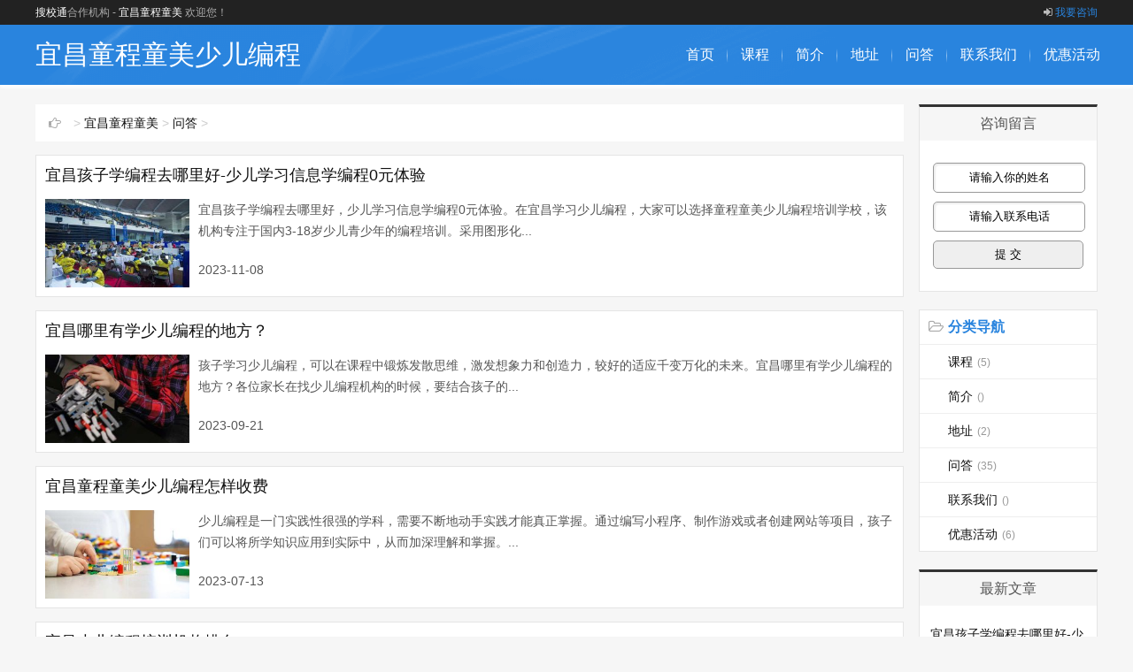

--- FILE ---
content_type: text/html
request_url: http://www.soxtong.com/yichangtctm/wenda/index.html
body_size: 5494
content:
<!DOCTYPE html>
<html>
<head>
<meta http-equiv="Content-Type" content="text/html; charset=UTF-8" />
<meta http-equiv="Cache-Control" content="no-transform" />
<meta http-equiv="Cache-Control" content="no-siteapp" />
<meta name="applicable-device" content="pc,mobile">
<meta name="MobileOptimized" content="width"/>
<meta name="HandheldFriendly" content="true"/>
<meta name="viewport" content="width=device-width,initial-scale=1,maximum-scale=1">
<title>宜昌童程童美少儿编程常见问答</title>
<meta name="keywords" content="宜昌,童程童美,少儿编程,常见问答" />
<meta name="description" content="宜昌童程童美少儿编程常见问答" />
<link href="/skin/css/main.css" rel="stylesheet" type="text/css" />
<link href="/skin/css/font-awesome.min.css" rel="stylesheet" type="text/css" />
<script src="/skin/js/common_tpl.js" type="text/javascript"></script>
<script src="/skin/js/jquery-1.7.1.js" type="text/javascript"></script>
<script src="/skin/js/jquery.lazyload.min.js" type="text/javascript"></script>
<script src="/skin/js/main.js" type="text/javascript"></script>
</head>
<body>
<div id="topnav">
  <div class="wrap">
    <div class="tnlt"><a href="/" target="_blank">搜校通</a>合作机构 - 
<a href='/yichangtctm/index.html '>宜昌童程童美</a>
      欢迎您！</div>
    <div class="tnrt"> <a rel="nofollow" href="/zixunliuyan" target="_blank"><i class="fa fa-sign-in"></i>我要咨询</a> </div>
  </div>
</div>
<div id="mainav">
  <div class="navbox">
    <div class="wrap">
      <div class="mlogo"> <a href="/yichangtctm/index.html" title="博学-搜校通" class="lvxv--logowz" data-letters="博学-搜校通">
宜昌童程童美少儿编程 </a>     
</div>
      <div class="topmenu">
        <ul class="bar">
<li class="item common"> <a href="/yichangtctm/index.html" >首页</a> <i class="dot"></i> 

<li class="item common"> <a href="/yichangtctm/kecheng/index.html" >课程</a> <i class="dot"></i> 

<li class="item common"> <a href="/yichangtctm/jianjie/index.html" >简介</a> <i class="dot"></i> 

<li class="item common"> <a href="/yichangtctm/dizhi/index.html" >地址</a> <i class="dot"></i> 

<li class="item common"> <a href="/yichangtctm/wenda/index.html" >问答</a> <i class="dot"></i> 

<li class="item common"> <a href="/yichangtctm/lianxi/index.html" >联系我们</a> <i class="dot"></i> 

<li class="item common"> <a href="/yichangtctm/youhui/index.html" >优惠活动</a> <i class="dot"></i> 

        </ul>
      </div>
    </div>
  </div>
  <i class="fa fa-navicon"></i> </div>

<div class="wrap">
  <div id="content">
    <div id="contentleft">
      <div class="itbox pagenow"> <i class="fa fa-hand-o-right"></i> > <a href='/yichangtctm/index.html'>宜昌童程童美</a> > <a href='/yichangtctm/wenda/index.html'>问答</a> > 
        <div class="csort">
          <p> </p>
        </div>
      </div>
      <script src="/skin/js/xMarquee.js" type="text/javascript"></script>
      <ul class="loglist">
        <li class="con">
          <div class="des"> <a href="/yichangtctm/wenda/49637.html" class="h2" target="_blank">宜昌孩子学编程去哪里好-少儿学习信息学编程0元体验</a> <a href="/yichangtctm/wenda/49637.html" target="_blank" class="pic"> <img src="/images/no.gif" data-original="/uploads/allimg/231108/1-23110Q1200S59-lp.jpg" title="宜昌孩子学编程去哪里好-少儿学习信息学编程0元体验" /> </a>
            <p class="text">宜昌孩子学编程去哪里好，少儿学习信息学编程0元体验。在宜昌学习少儿编程，大家可以选择童程童美少儿编程培训学校，该机构专注于国内3-18岁少儿青少年的编程培训。采用图形化...</p>
            <p>2023-11-08</p>
          </div>
        </li><li class="con">
          <div class="des"> <a href="/yichangtctm/wenda/48791.html" class="h2" target="_blank">宜昌哪里有学少儿编程的地方？</a> <a href="/yichangtctm/wenda/48791.html" target="_blank" class="pic"> <img src="/images/no.gif" data-original="/uploads/allimg/230921/1-23092115013G43-lp.jpg" title="宜昌哪里有学少儿编程的地方？" /> </a>
            <p class="text">孩子学习少儿编程，可以在课程中锻炼发散思维，激发想象力和创造力，较好的适应千变万化的未来。宜昌哪里有学少儿编程的地方？各位家长在找少儿编程机构的时候，要结合孩子的...</p>
            <p>2023-09-21</p>
          </div>
        </li><li class="con">
          <div class="des"> <a href="/yichangtctm/wenda/46970.html" class="h2" target="_blank">宜昌童程童美少儿编程怎样收费</a> <a href="/yichangtctm/wenda/46970.html" target="_blank" class="pic"> <img src="/images/no.gif" data-original="/uploads/allimg/230713/1-230G31A420440-lp.jpg" title="宜昌童程童美少儿编程怎样收费" /> </a>
            <p class="text">少儿编程是一门实践性很强的学科，需要不断地动手实践才能真正掌握。通过编写小程序、制作游戏或者创建网站等项目，孩子们可以将所学知识应用到实际中，从而加深理解和掌握。...</p>
            <p>2023-07-13</p>
          </div>
        </li><li class="con">
          <div class="des"> <a href="/yichangtctm/wenda/45004.html" class="h2" target="_blank">宜昌少儿编程培训机构排名</a> <a href="/yichangtctm/wenda/45004.html" target="_blank" class="pic"> <img src="/images/no.gif" data-original="/uploads/allimg/230506/1-230506152Q1Q0-lp.jpg" title="宜昌少儿编程培训机构排名" /> </a>
            <p class="text">少儿编程相对来说是有必要学习的、少儿编程编程可以赋予孩子一定的思维能力。近些年少儿编程培训越来越热门，宜昌线上、线下的少儿编程培训机构也如雨后春笋般多了起来，建议...</p>
            <p>2023-05-06</p>
          </div>
        </li><li class="con">
          <div class="des"> <a href="/yichangtctm/wenda/43288.html" class="h2" target="_blank">宜昌小孩学编程去哪里学好？</a> <a href="/yichangtctm/wenda/43288.html" target="_blank" class="pic"> <img src="/images/no.gif" data-original="/uploads/allimg/230315/1-230315144112517-lp.jpg" title="宜昌小孩学编程去哪里学好？" /> </a>
            <p class="text">宜昌小孩学编程去哪里学好？人工智能时代的到来，学习少儿编程不是为了让孩子以后当程序员，而是为了让孩子学会编程思维，锻炼孩子的逻辑思维能力以及想象力创造力等，宜昌的...</p>
            <p>2023-03-15</p>
          </div>
        </li><li class="con">
          <div class="des"> <a href="/yichangtctm/wenda/43287.html" class="h2" target="_blank">宜昌西陵区小孩学编程去哪里学好？</a> <a href="/yichangtctm/wenda/43287.html" target="_blank" class="pic"> <img src="/images/no.gif" data-original="/uploads/allimg/230315/1-2303151439262G-lp.jpg" title="宜昌西陵区小孩学编程去哪里学好？" /> </a>
            <p class="text">少儿编程包括多个阶段。比较简单的一种是scratch启蒙语言，它适用于儿童，主要通过游戏实现编程动作。信息奥林匹克等高级课程适合初高中学生学习，以c++语言学习为主要语言，有一...</p>
            <p>2023-03-15</p>
          </div>
        </li><li class="con">
          <div class="des"> <a href="/yichangtctm/wenda/40321.html" class="h2" target="_blank">宜昌机器人编程等级考试培训</a> <a href="/yichangtctm/wenda/40321.html" target="_blank" class="pic"> <img src="/images/no.gif" data-original="/uploads/allimg/221115/1-221115162912C8-lp.jpg" title="宜昌机器人编程等级考试培训" /> </a>
            <p class="text">孩子学习机器人编程对于孩子来说学习的好处其实也是很多的。但是家长们需要注意的是一定要给孩子选择正规靠谱大机构，这样孩子的学习各方面才能有一个好的效果。宜昌机器人编...</p>
            <p>2022-11-15</p>
          </div>
        </li><li class="con">
          <div class="des"> <a href="/yichangtctm/wenda/40320.html" class="h2" target="_blank">宜昌西陵区机器人编程等级考试培训</a> <a href="/yichangtctm/wenda/40320.html" target="_blank" class="pic"> <img src="/images/no.gif" data-original="/uploads/allimg/221115/1-221115162P6396-lp.jpg" title="宜昌西陵区机器人编程等级考试培训" /> </a>
            <p class="text">全国青少年机器人技术等级考试刚刚开始，门槛相对较低，通过率较高。所以越早报名，越早参加，可以越早获得相应证书。宜昌西陵区机器人编程等级考试培训哪个好？想要到校参加...</p>
            <p>2022-11-15</p>
          </div>
        </li><li class="con">
          <div class="des"> <a href="/yichangtctm/wenda/39981.html" class="h2" target="_blank">宜昌西陵区线上儿童编程培训机构哪个好</a> <a href="/yichangtctm/wenda/39981.html" target="_blank" class="pic"> <img src="/images/no.gif" data-original="/uploads/allimg/221103/1-221103164KK09-lp.jpg" title="宜昌西陵区线上儿童编程培训机构哪个好" /> </a>
            <p class="text">一直以来，社会上总是对少儿编程有着定性思维，以为学完少儿编程以后就固定了孩子的就业方向，也就是程序员学习。其实，其实学习少儿编程培养面向未来的重要思维和能力。这个...</p>
            <p>2022-11-03</p>
          </div>
        </li><li class="con">
          <div class="des"> <a href="/yichangtctm/wenda/39980.html" class="h2" target="_blank">宜昌线上儿童编程培训机构哪个好</a> <a href="/yichangtctm/wenda/39980.html" target="_blank" class="pic"> <img src="/images/no.gif" data-original="/uploads/allimg/221103/1-221103163519455-lp.jpg" title="宜昌线上儿童编程培训机构哪个好" /> </a>
            <p class="text">面对众多的线上儿童编程培训机构，想要给孩子找到一家好的平台，不是一件很容易的事情，可以参考以下几点：师资方面。不管是成人还是孩子，儿童编程培训平台的师资水平很重要...</p>
            <p>2022-11-03</p>
          </div>
        </li><li class="con">
          <div class="des"> <a href="/yichangtctm/wenda/36397.html" class="h2" target="_blank">宜昌少儿编程哪个好</a> <a href="/yichangtctm/wenda/36397.html" target="_blank" class="pic"> <img src="/images/no.gif" data-original="/uploads/allimg/220711/1-220G10920264a-lp.jpg" title="宜昌少儿编程哪个好" /> </a>
            <p class="text">宜昌少儿编程哪个好？学习少儿编程可以锻炼孩子的思维能力、创新能力、观察能力、主动思考能力等，这些能力会让孩子们受益终生。想让孩子学习少儿编程，机构的师资很关键，因...</p>
            <p>2022-07-11</p>
          </div>
        </li><li class="con">
          <div class="des"> <a href="/yichangtctm/wenda/36396.html" class="h2" target="_blank">宜昌西陵区少儿编程哪个好</a> <a href="/yichangtctm/wenda/36396.html" target="_blank" class="pic"> <img src="/images/no.gif" data-original="/uploads/allimg/220711/1-220G1091T5E1-lp.jpg" title="宜昌西陵区少儿编程哪个好" /> </a>
            <p class="text">现在的孩子生长在科技时代，被手机、电脑、社交媒体包围，如果孩子们掌握一些少儿编程知识，看待科技的眼光就会不一样，也不容易沉迷电子产品。目前市场上编程类培训机构鱼龙...</p>
            <p>2022-07-11</p>
          </div>
        </li><li class="con">
          <div class="des"> <a href="/yichangtctm/wenda/34138.html" class="h2" target="_blank">宜昌少儿机器人编程培训机构排名</a> <a href="/yichangtctm/wenda/34138.html" target="_blank" class="pic"> <img src="/images/no.gif" data-original="/uploads/allimg/220429/1-220429145159329-lp.jpg" title="宜昌少儿机器人编程培训机构排名" /> </a>
            <p class="text">机器人编程是一种科技启蒙教育，通过同手实践来了解机器人的概念、原理、发展和应用，理解机器人工作方式和运行方式，这对于未来的智能时代来说是很重要的知识，让孩子提前接...</p>
            <p>2022-04-29</p>
          </div>
        </li><li class="con">
          <div class="des"> <a href="/yichangtctm/wenda/34137.html" class="h2" target="_blank">宜昌机器人少儿编程培训班多少钱</a> <a href="/yichangtctm/wenda/34137.html" target="_blank" class="pic"> <img src="/images/no.gif" data-original="/uploads/allimg/220429/1-220429145054530-lp.jpg" title="宜昌机器人少儿编程培训班多少钱" /> </a>
            <p class="text">学习机器人少儿编程，不仅需要掌握新的科学知识，还学会一种科学的学习方法和思维方式，这对孩子的成长有很大帮助。想让孩子参加机器人少儿编程培训，找家靠谱的机构是关键。...</p>
            <p>2022-04-29</p>
          </div>
        </li><li class="con">
          <div class="des"> <a href="/yichangtctm/wenda/29617.html" class="h2" target="_blank">宜昌西陵区哪里可以学少儿编程</a> <a href="/yichangtctm/wenda/29617.html" target="_blank" class="pic"> <img src="/images/no.gif" data-original="/uploads/allimg/220118/1-22011Q13242393-lp.jpg" title="宜昌西陵区哪里可以学少儿编程" /> </a>
            <p class="text">随着信息技术的不断发展，编程已经成为一种基本技能，并得到了广泛的推广。特别是在当今的大数据时代，少儿编程受到了越来越多家长的关注。宜昌西陵区学习少儿编程，可以到宜...</p>
            <p>2022-01-18</p>
          </div>
        </li><li class="con">
          <div class="des"> <a href="/yichangtctm/wenda/29616.html" class="h2" target="_blank">宜昌哪里可以学少儿编程</a> <a href="/yichangtctm/wenda/29616.html" target="_blank" class="pic"> <img src="/images/no.gif" data-original="/uploads/allimg/220118/1-22011Q1311cU-lp.jpg" title="宜昌哪里可以学少儿编程" /> </a>
            <p class="text">少儿编程对孩子逻辑思维、解决分析问题的能力、专注力、创新能力等方面的帮助是比较大的，选择少儿编程培训班，建议家长带孩子实地考察一下，选择一个教学实力强、学习氛围好...</p>
            <p>2022-01-18</p>
          </div>
        </li>
      </ul>
      <div class="pagess">
        <ul>
         <li>首页</li>
<li class="thisclass">1</li>
<li><a href='list_822_2.html'>2</a></li>
<li><a href='list_822_3.html'>3</a></li>
<li><a href='list_822_2.html'>下一页</a></li>
<li><a href='list_822_3.html'>末页</a></li>

        </ul>
        </div>


    </div>
    <!-- end #contentleft--> 
    <ul id="sidebar">
  <li class="rlist1">
    <h3><span>咨询留言</span></h3>
    <div id="logsearch">


<form action="/plus/diy.php" enctype="multipart/form-data" method="post">
<input name="action" type="hidden" value="post" /> <input name="diyid" type="hidden" value="1" /> <input name="do" type="hidden" value="2" /> <input name="dede_fields" type="hidden" value="xm,text;dh,text;nr,multitext;ym,text" /><input name="dede_fieldshash" type="hidden" value="39fc660de5cf76bfd6424be1fee216dd" />
<input class="search" id="xm" name="xm"  type="text" value="请输入你的姓名" onclick="document.getElementById('xm').value = ''" /> 
<br />

<input class="search" id="dh" name="dh"  type="text" value="请输入联系电话" onclick="document.getElementById('dh').value = ''"/>    
<br />
<input class="search" id="ym" name="ym"  type="hidden" value="宜昌童程童美  /  问答" />
<input class="coolbg" name="submit" type="submit" value="提 交" />
</form>
      
    </div>
  </li>
  <li id="blogsort">
    <h3 class="mcolor"><i class="fa fa-folder-open-o"></i><span>分类导航</span></h3>
    <ul>
      
      <li> <a href="/yichangtctm/kecheng/index.html">课程<i>(5)</i></a> </li>
      
      <li> <a href="/yichangtctm/jianjie/index.html">简介<i>()</i></a> </li>
      
      <li> <a href="/yichangtctm/dizhi/index.html">地址<i>(2)</i></a> </li>
      
      <li> <a href="/yichangtctm/wenda/index.html">问答<i>(35)</i></a> </li>
      
      <li> <a href="/yichangtctm/lianxi/index.html">联系我们<i>()</i></a> </li>
      
      <li> <a href="/yichangtctm/youhui/index.html">优惠活动<i>(6)</i></a> </li>
      
    </ul>
  </li>
  <li class="rlist1">
    <h3><span>最新文章</span></h3>
    <ul id="newlog">
      <li><a href="/yichangtctm/wenda/49637.html">宜昌孩子学编程去哪里好-少儿学习信息学编程</a></li>
<li><a href="/yichangtctm/wenda/48791.html">宜昌哪里有学少儿编程的地方？</a></li>
<li><a href="/yichangtctm/wenda/46970.html">宜昌童程童美少儿编程怎样收费</a></li>
<li><a href="/yichangtctm/wenda/45004.html">宜昌少儿编程培训机构排名</a></li>
<li><a href="/yichangtctm/wenda/43288.html">宜昌小孩学编程去哪里学好？</a></li>

    </ul>
	
  </li>
  <li class="rlist1">
    <h3><span>热门文章</span></h3>
    <ul id="hotlog">
      <li><i class='mcolor' >1</i><a href="/yichangtctm/wenda/9729.html">宜昌少儿编程教育</a></li>
<li><i class='mcolor' >2</i><a href="/yichangtctm/wenda/2309.html">宜昌少儿机器人编程培训机构</a></li>
<li><i class='mcolor' >3</i><a href="/yichangtctm/wenda/2311.html">宜昌西陵区少儿机器人编程培训机构</a></li>
<li><i  >4</i><a href="/yichangtctm/wenda/25174.html">宜昌西陵区童程童美一年的学费多少钱_收费价目</a></li>
<li><i  >5</i><a href="/yichangtctm/wenda/19986.html">宜昌少儿编程培训班哪家好_地址在哪</a></li>

    </ul>
  </li>
  <li class="rlist1">
    <h3><span>随机文章</span></h3>
    <ul id="randlog">
          <div id='tagac71973ed7fd158c6f0fabfca968b5b1'>
<li><a href="/yichangtctm/wenda/13324.html">宜昌儿童学编程哪里好_学费多少钱，学什么软件</a></li>
<li><a href="/yichangtctm/wenda/48791.html">宜昌哪里有学少儿编程的地方？</a></li>
<li><a href="/yichangtctm/wenda/14210.html">宜昌儿童学编程_学什么，用处和好处   </a></li>
<li><a href="/yichangtctm/wenda/19458.html"> 宜昌西陵区机器人编程课-一节课多少钱-学什么</a></li>
<li><a href="/yichangtctm/wenda/19986.html">宜昌少儿编程培训班哪家好_地址在哪</a></li>
    </div>

    </ul>
  </li>
</ul>
<!--end #siderbar--> 
  </div>
  <!--end #content--> 
</div>
<!--end wrap-->


<div id="footerbar">
<div class="friendlink">
<div class="friendlinktitle">校区分布</div> 
<br>
<a href="/yichangtctm/dizhi/2330.html" title="宜昌童程童美好小子CBD校区"  target="_blank" style="font-size:14px; margin:10px 5px 15px 20px;">宜昌童程童美好小子CBD校区</a>
<a href="/yichangtctm/dizhi/2329.html" title="宜昌童程童美好小子步行街校区"  target="_blank" style="font-size:14px; margin:10px 5px 15px 20px;">宜昌童程童美好小子步行街校区</a>

<br>
</div>

<div class="wrap">
<br>
  <p>宜昌童程童美 </p>
  <p><script>
var _hmt = _hmt || [];
(function() {
  var hm = document.createElement("script");
  hm.src = "https://hm.baidu.com/hm.js?7b7b1e58356fb6fa1085a0371c5a6e0a";
  var s = document.getElementsByTagName("script")[0]; 
  s.parentNode.insertBefore(hm, s);
})();
</script></p>
  <span class="zz">咨询电话：15831886828</span>
  </div>
</div>
<!--end #footerbar-->
<div id="backtop"><span class="fa fa-space-shuttle fa-rotate-270"></span></div>
<script language="javascript" src="//scripts.easyliao.com/js/easyliao.js"></script>
<script language="javascript" src="/yl.js"></script>
<script language="javascript">                                
if(browserRedirect()){
    document.writeln('<script type="text/javascript" charset="UTF-8" src="//scripts.easyliao.com/32688/61449.js"></sc'+'ript>');
    }else{
    document.writeln('<script type="text/javascript" charset="UTF-8" src="//scripts.easyliao.com/32688/61218.js"></sc'+'ript>');
}
</script>      
</body>
</html>

--- FILE ---
content_type: text/css
request_url: http://www.soxtong.com/skin/css/main.css
body_size: 6434
content:

@charset "utf-8";
* {
	padding: 0;
	margin: 0
}
ul {
	list-style: none
}
img {
	border: 0;
	transition: all .3s linear;
}
input
{   width: 100%;
    height: 32px;
    border: 1px solid #999;
    box-shadow: inset 2px 2px 2px #eee;
    border-radius: 5px;
    outline: none; 
}
select {
	font-size: 12px;
	vertical-align: middle
}
em, i {
	font-style: normal
}
a {
	color: #111;
	text-decoration: none;
	transition: all .3s linear;
	-webkit-transition: all .3s linear;
}
a:hover {
	color: #2984DE
}
body {
	color: #555;
	font-family: "microsoft yahei","\5FAE\8F6F\96C5\9ED1", "\82F9\679C\4E3D\4E2D\9ED1", Arial, Helvetica, sans-serif;
	font-size: 14px;
	background-color: #f6f6f6;
	background-position: center 98px;
	background-repeat: repeat
}

a:hover, .mcolor, .ui-banner .ui-banner-slogans li.ui-banner-slogans-current h3, .loglist li.con .des h2 i.fa, .wapost h2 i.fa, .calendar td.day a, .logcon a, #tw li p:hover {
	color: #2984DE;
}
.itbox h3, .loglist li.con:hover .more, #pagenavi a:hover {
	background: #2984DE;
}
.logbox h2{
font-size: 24px;
    font-weight: 400;
    float: left;
    line-height: 30px;
	margin-top:20px;
	margin-bottom:20px;
    text-align: left;
    border-left: 4px solid #ed1c24;
    padding-left: 20px;
    width: 100%;
}


.loglist li.con:hover, #blogsort ul li a:hover, #pagenavi a:hover, #tw li:hover i {
	border-color: #2984DE;
}
#topnav {
	background-color: #222222;
}
#topnav .tnrt a, .comment .comment-content a.fa {
	color: #2984DE;
}
#mainav .navbox, .ui-banner .ui-banner-arrow:hover {
	background-color: #2984DE;
}

.wrap {
	width: 1200px;
	margin: 0 auto;
}
i.fa {
	color: #aaa;
}

.mcolor {
	color: #2984DE
}
/* Head */
#topnav {
	height: 28px;
	line-height: 28px;
	font-size: 12px;
	background: #222;
	clear: both
}
#topnav .tnlt {
	float: left;
	max-width: 50%;
	color: #aaa;
	text-overflow: ellipsis;
	white-space: nowrap;
	overflow: hidden
}
#topnav .tnlt a{
	color: #FFFFFF;
}


#topnav .tnrt {
	float: right
}
#topnav .tnrt a {
	color: #2984DE;
	margin-left: 15px
}
#topnav .tnrt a i.fa {
	color: #bbb;
	margin-right: 3px
}
#mainav {
	width: 100%;
	height: 68px;
	color: #fff;
}
#mainav a {
	color: #fff
}
#mainav .navbox {
	width: 100%;
	height: 68px;
	line-height: 68px;
	background: #2984DE;
	z-index: 9990;
	box-shadow: 0 3px 3px #fff
}
#mainav .navbox .wrap {
	position: relative;
	height: 100%;
	background: url(../images/nav.png) no-repeat;
}
#mainav .mlogo {
	float: left;
	width: 500px;
	height: 100%;
	text-overflow: ellipsis;
	white-space: nowrap;
	overflow: hidden
}
#mainav .mlogo a {
	font-size: 30px;
}
#mainav .mlogo img {
	max-height: 100%
}
#mainav .topmenu {
	position: absolute;
	top: 0;
	right: 0
}
#mainav .bar {
	margin-right: -18px
}
#mainav .bar li {
	position: relative;
	float: left;
	z-index: 9991;
}
#mainav .bar>li:last-child .dot {
	display: none
}
#mainav .bar li i.dot {
	position: absolute;
	top: 50%;
	right: 0;
	display: block;
	width: 1px;
	height: 16px;
	margin: -7px 0 0;
	background-image: linear-gradient(to bottom, rgba(0, 0, 0, 0), rgba(255, 255, 255, 0.5) 50%, rgba(0, 0, 0, 0) 100%);
}
#mainav .bar li a {
	display: block;
	font-size: 16px;
	text-align: center;
	padding: 0 15px;
}
#mainav .bar li a:hover {
	color: #FCEE8B
}
#mainav .bar li a i.fa {
	color: #fff;
	font-size: 12px;
	margin-left: 4px;
	transition: all .1s linear;
	-webkit-transition: all .1s linear;
}
#mainav .bar li:hover i.fa {
	-webkit-transform: rotate(180deg);
	-moz-transform: rotate(180deg);
	-o-transform: rotate(180deg);
	transform: rotate(180deg);
}
#mainav li.current a {
	font-weight: bold
}
#mainav li.current li a {
	font-weight: normal
}
#mainav li .sub-nav {
	display: none;
	position: absolute;
	top: 68px;
	left: -1px;
	width: 100%;
	border-top: 0;
	padding: 0 0 5px;
	z-index: 9992;
	border-radius: 0 0 8px 8px;
	background: #777;
}
#mainav .sub-nav li {
	width: 100%;
	height: 32px;
	line-height: 32px;
	border-top: 1px #999 solid;
	border-right: 0
}
#mainav .sub-nav li a {
	width: 100%;
	font-size: 14px;
	padding: 0
}
#mainav .sub-nav a:hover {
	background: #444;
}
#mainav .headfix {
	position: fixed;
	top: 0;
	left: 0;
	line-height: 42px;
}
#mainav .headfix .mlogo a {
	font-size: 24px
}
#mainav .headfix .mlogo img {
	height: 42px
}
#mainav .headfix .bar li a {
	font-size: 14px
}
#mainav .headfix .sub-nav {
	top: 42px
}
#mainav .fa-navicon {
	display: none;
	position: fixed;
	top: 8px;
	right: 15px;
	color: #fff;
	font-size: 2em;
	cursor: pointer;
	z-index: 9999
}
/* Left */
#content {
	padding: 22px 0;
	clear: both
}
#contentleft {
	float: left;
	width: 981px;
}
.imoney {
	width: 100%;
	margin: 0 0 15px;
	text-align: center;
	overflow: hidden
}
.imoney img {
	width: 100%
}
.ui-banner {
	display: block;
	position: relative;
	width: 100%;
	margin: 0 0 20px;
	background: #fff
}
.ui-banner.ui-banner-invalid {
	display: none;
}
.ui-banner, .ui-banner .ui-banner-slides, .ui-banner .ui-banner-slogans, .ui-banner .ui-banner-arrow {
	height: 320px;
}
.ui-banner .ui-banner-slides, .ui-banner .ui-banner-slogans, .ui-banner .ui-banner-arrow {
	position: absolute;
	top: 0;
}
.ui-banner ul {
	overflow: hidden;
}
.ui-banner .ui-banner-slides {
	width: 660px;
	height: 320px;
	left: 0
}
.ui-banner .ui-banner-slides li {
	display: none;
	position: absolute;
	width: 100%;
	height: 100%;
}
.ui-banner .ui-banner-slides li img {
	width: 100%;
	height: 100%;
}
.ui-banner .ui-banner-slides li.ui-banner-slides-current, .ui-banner .ui-banner-slides li.ui-banner-slides-prev, .ui-banner .ui-banner-slides li.ui-banner-slides-next {
	display: block;
}
.ui-banner .ui-banner-slides li.ui-banner-slides-current {
	left: 0;
}
.ui-banner .ui-banner-slides li.ui-banner-slides-prev {
	left: -660px;
}
.ui-banner .ui-banner-slides li.ui-banner-slides-next {
	left: 660px;
}
.ui-banner .ui-banner-slogans {
	width: 280px;
	height: 320px;
	overflow: hidden;
	padding: 0 20px;
	right: 0;
	background: #fff;
}
.ui-banner .ui-banner-slogans li {
	padding: 17px 0;
	border-bottom: 1px #ddd dotted;
	cursor: pointer;
}
.ui-banner .ui-banner-slogans li h3 {
	font-size: 18px;
	text-overflow: ellipsis;
	white-space: nowrap;
	overflow: hidden
}
.ui-banner .ui-banner-slogans li .des {
	font-size: 12px;
	height: 44px;
	line-height: 22px;
	padding: 5px 0 0;
	overflow: hidden
}
.ui-banner .ui-banner-slogans li.ui-banner-slogans-current h3 {
	color: #2984DE;
}
.ui-banner .ui-banner-slogans li.ui-banner-slogans-prev {
	border-bottom: none;
}
.ui-banner .ui-banner-arrow {
	display: block;
	width: 18px;
	height: 30px;
	line-height: 30px;
	text-align: center;
	right: 0;
	outline: none;
	color: #fff;
	background: #eee;
	transition: all .3s linear;
}
.ui-banner .ui-banner-arrow:hover {
	background: #2984DE
}
.ui-banner .ui-banner-arrow.ui-banner-arrow-prev {
	top: 0
}
.ui-banner .ui-banner-arrow.ui-banner-arrow-next {
	top: auto;
	bottom: 0
}
.itbox {
	position: relative;
	height: 42px;
	line-height: 42px;
	margin: 0 0 15px;
	background: #FFF;
}
.itbox h3 {
	position: absolute;
	top: 0;
	left: 0;
	width: 110px;
	text-align: center;
	color: #fff;
	font-size: 15px;
	background: #2984DE;
	box-shadow: 20px 0 30px #fff
}
.itscroll {
	border: 0 #fff solid;
	border-width: 0 15px 0 110px;
	clear: both;
	overflow: hidden
}
.itscroll .con {
	width: 5000%
}
.itscroll .con ul {
	float: left
}
.itscroll li {
	float: left;
	margin: 0 1em;
}
.itscroll li i.fa {
	margin-right: 5px
}
.itscroll li span {
	margin-left: 4px;
	font-family: "Trebuchet MS", Arial, Helvetica, sans-serif
}
.cmsbox {
	width: 996px;
	overflow: hidden
}
.cmslist {
	float: left;
	width: 290px;
	min-height: 282px;
	margin: 0 16px 16px 0;
	border: 1px #e5e5e5 solid;
	background: #FFF;
	padding: 5px 12px;
}
.cmslist .xyti {
	height: 34px;
	line-height: 34px;
	border-bottom: 1px #e5e5e5 solid;
}
.cmslist .xyti h3 {
	font-size: 15px;
}
.cmslist .xyti h3 i.fa {
	margin-right: 9px
}
.cmslist ul {
	padding: 8px 0
}
.cmslist li {
	height: 28px;
	line-height: 28px;
	font-size: 14px;
	text-overflow: ellipsis;
	white-space: nowrap;
	overflow: hidden
}
.cmslist li i.fa {
	font-size: 10px;
	margin-right: 6px
}
.cmslist li.first {
	height: 80px;
	line-height: 18px;
	white-space: normal;
	padding: 5px 0
}
.cmslist li.first .pic {
	display: block;
	float: left;
	width: 120px;
	height: 80px;
	margin-right: 10px;
	overflow: hidden
}
.cmslist li.first img {
	width: 120px;
	height: 80px;
}
.cmslist li.first img:hover, .loglist li.con .des img:hover {
	-webkit-transform: scale(1.2);
	-moz-transform: scale(1.2);
	-ms-transform: scale(1.2);
	-o-transform: scale(1.2);
}
.cmslist li.first .text {
	display: block;
	width: 160px;
	text-overflow: ellipsis;
	white-space: nowrap;
	overflow: hidden
}
.cmslist li.first div {
	color: #999;
	font-size: 12px;
	padding-top: 4px;
}
.loglist li.con {
	position: relative;
	margin: 0 0 15px;
	border: 1px #e5e5e5 solid;
	background: #FFF;
	padding: 10px 10px;
	clear: both;
	overflow: hidden;
	transition: all .4s linear;
}
.loglist li.con:hover {
	border: 1px #2984DE solid;
}
.loglist li.con .info {
	float: left;
	width: 140px;
	line-height: 30px;
	margin-right: 20px;
	color: #999;
	font-family: "Open Sans", Arial, "Hiragino Sans GB", "Microsoft YaHei";
	border-right: 1px #e5e5e5 dotted;
	overflow: hidden;
	height: 30px;
}
.loglist li.con .info span:not(.sn) a {
	color: #999
}
.loglist li.con .info .sn a {
	display: block;
	margin: 0 0 15px;
	font-size: 16px;
	text-align: center;
	text-overflow: ellipsis;
	white-space: nowrap;
	overflow: hidden;
	border-radius: 15px 0 0 15px;
	background: #f6f6f6
}
.loglist li.con .info .sn a:hover {
	background: #f6f6f6
}
.loglist li.con .info .pi span em {
	display: none
}
.loglist li.con .info i.fa {
	margin: 0 5px 0 12px
}
.loglist li.con .des .h2 {
	font-weight: normal;
	padding: 0 0 15px;
	display: block
}
.loglist li.con .des i.fa {
	margin-right: 6px;
	font-size: 1.2em
}
.loglist li.con .des .h2 {
	font-size: 18px;
	word-break: keep-all;
	text-overflow: ellipsis;
	white-space: nowrap;
	overflow: hidden;
}
.loglist li.con .des .h2:hover {
	padding-left: 10px;
}
.loglist li.con .des .pic {
	display: block;
	float: left;
	width: 17%;
	height: 100px;
	margin-right: 10px;
	overflow: hidden
}
.loglist li.con .des img {
	width: 100%;
	max-height: 100px;
}
.loglist li.con .des .text {
	line-height: 24px;
	height: 72px;
	overflow: hidden;
}
.loglist li.con .des .tags {
	clear: both;
	padding: 10px 0 0;
}
.tags a {
	display: inline-block;
	margin: 0 3px 5px 0;
	font-size: 12px;
	border: 1px #ddd solid;
	border-radius: 12px;
	padding: 3px 8px;
	background-image: linear-gradient(#fff, #F6F6F6);
}
.loglist li.con .more {
	position: absolute;
	bottom: 0;
	right: 0;
	width: 100px;
	height: 32px;
	line-height: 32px;
	color: #fff;
	text-align: center;
	background: #d2d2d2;
}
.loglist li.con .more i {
	color: #fff;
	margin-left: 8px
}
.loglist li.con:hover .more {
	background: #2984DE
}
.loglist li.con .more:hover {
	width: 150px;
}
.wapost {
	width: 290px;
	margin: 0 0 -1px -1px;
	border: 1px #e5e5e5 solid;
	background: #FFF;
	padding: 14px 18px;
	transition: all .4s linear;
}
.wapost:hover {
	box-shadow: 0 0 50px 2px rgba(0,0,0,0.2);
	position: relative;
	z-index: 9;
}
.wapost i.fa {
	margin-right: 4px
}
.wapost .aptop {
	border-bottom: 1px #e5e5e5 solid;
	padding: 15px 0;
	overflow: hidden;
}
.wapost .aptop .sn {
	float: left;
}
.wapost .aptop .sn a {
	font-size: 16px;
	font-weight: bold
}
.wapost .aptop .pi {
	float: right;
	color: #999;
	font-size: 12px
}
.wapost .aptop .pi span em {
	display: none
}
.wapost h2 {
	padding: 15px 0 20px
}
.wapost h2 a {
	font-size: 18px;
}
.wapost .img {
	text-align: center
}
.wapost .img img {
	width: 290px;
	height: 200px;
}
.wapost .text {
	word-break: break-all;
	word-wrap: break-word;
	line-height: 22px;
	padding: 10px 0;
}
.wapost .tags a {
	display: inline-block;
	margin: 0 3px 4px 0;
	color: #aaa;
	font-size: 12px;
	border: 1px #ddd dotted;
	border-radius: 5px;
	padding: 2px 5px;
}
.wapost .count {
	margin-top: 10px;
	border-top: 1px #e5e5e5 solid;
	padding: 15px 0;
	overflow: hidden;
}
.wapost .count span {
	float: left;
	margin-right: 40px;
	font-family: "Open Sans", Arial, "Hiragino Sans GB", "Microsoft YaHei";
}
.wapost .count span.edit {
	float: right;
	margin-right: 0;
	font-size: 12px;
}
.loading {
	text-align: center;
	padding: 30px 0;
	clear: both
}
/* Right */
#sidebar {
	float: right;
	width: 202px;
	overflow: hidden
}
#sidebar>li {
	margin-bottom: 20px;
	border: 1px #e5e5e5 solid;
	background: #FFF;
	overflow: hidden
}
#sidebar .rlist1 {
	border-top: 3px #333 solid;
}
#sidebar .rlist1 h3 {
	height: 38px;
	line-height: 38px;
	text-align: center;
	font-size: 16px;
	font-weight: normal;
	background: #f6f6f6;
}
#sidebar .rlist1 ul {
	padding: 10px 12px
}
#sidebar .rlist1 ul li {
	line-height: 24px;
	border-bottom: 1px #eee solid;
	padding: 10px 0
}
#sidebar .rlist1 ul li:last-child {
	border-bottom: 0
}
.calendartop {
	width: 100%;
	line-height: 30px;
	border-collapse: collapse;
	text-align: center;
}
.calendar {
	width: 100%;
	border-collapse: collapse;
}
.calendar td {
	font-size: 12px;
	text-align: center;
	border: 1px #eee solid;
	padding: 1px 5px;
	line-height: 20px;
}
.calendar td.day {
	background: #eee
}
.calendar td.day a {
	color: #2984DE
}
.calendar .sun {
	color: #333;
	font-weight: bold
}
#newcomment i.fa {
	color: #ccc;
	margin: 0 5px;
	font-size: 10px
}
#newcomment li span {
	color: #999;
	margin-left: 4px;
}
#sidebar .mscroll ul {
	max-height: 304px;
	overflow-y: auto;
}
#blogsort h3 {
	height: 38px;
	line-height: 38px;
	font-size: 16px;
}
#blogsort h3 i.fa {
	margin: 0 5px 0 10px
}
#blogsort ul li {
	position: relative;
	line-height: 38px;
	border-top: 1px #eee solid;
}
#blogsort ul li .sico {
	position: absolute;
	top: 0;
	right: 0;
	width: 20px;
	height: 38px;
	line-height: 38px;
	color: #ccc;
	font-size: 8px;
	text-align: center;
	cursor: pointer
}
#blogsort ul li .sico:hover {
	border-left: 1px #eee solid;
	background: #f6f6f6
}
#blogsort ul li a {
	display: block;
	height: 38px;
	text-indent: 28px;
	border-left: 4px #fff solid;
}
#blogsort ul li a.cu, #blogsort ul li a:hover {
	border-left: 4px #2984DE solid;
	background: #f6f6f6
}
#blogsort ul li a i {
	color: #999;
	margin-left: 5px;
	font-size: 12px
}
#blogsort li ul {
	display: none;
	background: #fafafa
}
#blogsort li ul li a {
	text-indent: 35px;
	border-color: #fafafa
}
#bloggerinfoimg {
	text-align: center;
	padding: 10px 0
}
#bloggerinfo {
	line-height: 20px;
	font-size: 12px;
	padding: 6px 8px 12px 16px;
}
#record i.fa, #sidelinks i.fa {
	margin-right: 6px;
}
#sidebar ul#sidelinks li {
	font-size: 12px;
	padding: 5px 0 !important
}
#logsearch {
	position: relative;
	padding: 25px 15px
}
#logsearch i.fa {
	position: absolute;
	top: 34px;
	left: 26px;
	color: #ccc
}
#logsearch .search {
	width: 100%;
	height: 32px;
	border: 1px solid #999;
	text-align: center;
	box-shadow: inset 2px 2px 2px #eee;
	border-radius: 5px;
	outline: none;
	margin-bottom:10px
}
#sidebar ul#hotlog {
	padding-left: 30px
}
#hotlog li {
	position: relative
}
#hotlog i {
	position: absolute;
	top: 10px;
	left: -22px;
	font-size: 16px;
	font-weight: bold;
	font-family: Georgia, "Times New Roman", Times, serif;
}
#sidebar>li.diyarea {
	text-align: center;
	border: 0;
	background: none
}
.slfix {
	position: fixed;
	top: 55px;
	width: 200px
}
/* PageNav */
#pagenavi {
	text-align: center;
	padding: 25px 0;
	overflow: hidden;
	clear: both
}
#pagenavi a, #pagenavi span {
	display: inline-block;
	font: 14px/20px Arial;
	border-radius: 3px;
	padding: 6px 12px;
	margin: 0 3px;
	height: 20px;
	border: 1px solid #ddd;
	background: #FFF
}
#pagenavi a:hover {
	color: #fff;
	border-color: #2984DE;
	background: #2984DE
}
#pagenavi span {
	color: #aaa;
	background: #f6f6f6
}
/* Foot */
#footerbar {
	line-height: 26px;
	font-size: 12px;
	padding: 15px 0px;
	border-top: 1px solid #dfdfdf;
	color: #4c4c4c;
	text-align: center;
	background: #fff;
	box-shadow: 0 -1px 3px #fff;
	overflow: hidden;
	clear: both
}
#footerbar .wrap {
	position: relative
}
#footerbar .wrap a {
	color: #4c4c4c
}
#footerbar .wrap .zz {
	color: #737373;
	font-family: "Palatino Linotype", "Book Antiqua", Palatino, serif;
	text-align: center
}
#footerbar .wrap .zz a {
	color: #737373
}
#backtop {
	display: none;
	position: fixed;
	left: 50%;
	bottom: 170px;
	margin-left: 625px;
	color: #888;
	font-size: 32px;
	text-align: center;
	cursor: pointer;
	transition: all .3s linear;
}
#backtop:hover {
	color: #f90
}
/* PageLeft */
.pagenow {
	color: #ccc;
}
.pagenow i.fa {
	margin: 0 10px 0 15px
}
.pagenow span {
	margin-left: 5px;
}
.pagenow .csort {
	position: absolute;
	top: 0;
	right: 15px;
	width: 60%;
	text-align: right;
	text-overflow: ellipsis;
	white-space: nowrap;
	overflow: hidden;
}
.pagenow .csort p {
	margin-right: -5px
}
.pagenow .csort a, .logbox .pagenow a {
	color: #999;
}
.logcu span {
	margin-right: 5px
}
.logbox {
	margin: 0 0 30px;
	border: 1px #e5e5e5 solid;
	background: #fff;
	padding: 5px 15px 10px;
	overflow: hidden
}
.logbox .pagenow {
	margin-bottom: 0;
	border-top: 0
}
.logbox .pagenow i.fa {
	margin-left: 0
}
.logbox .pagenow span {
	color: #ccc;
	margin: 0 4px;
}
.logbox h1 {
	color: #000;
	font-size: 40px;
	line-height: 58px;
	font-weight: 400;
	padding: 15px 0
}
.logbox table {
    width: 100%!important;
    margin-bottom: 1.6rem;
    border-spacing: 0!important;
    border-collapse: collapse!important;
    padding: 0!important;
    border: 0
	}
.logbox .data {
	color: #999;
	font-family: "Open Sans", Arial, "Hiragino Sans GB", "Microsoft YaHei";
	padding: 0 0 20px 5px
}
.logbox .data i.fa {
	margin: 0 3px 0 25px
}
.logcon {
	color: #000;
	line-height: 1.9;
	font-size: 16px;
	border-top: 1px #eee dotted;
	padding: 10px
}
.logcon p {
	margin: 0.5em 0;
}
.logcon a {
	color: #2984DE
}
.logcon img, .logcon embed, .logcon iframe {
	max-width: 98% !important;
}
.logcon img {
	height: auto !important
}
.logbox .tags {
	padding: 5px 0;
}
.nextlog {
	margin: 15px 0;
	border: 0 #ddd solid;
	border-width: 1px 0;
	padding: 15px 0;
	overflow: hidden;
	clear: both
}
.nextlog a {
	position: relative;
	display: block;
	width: 41%;
	height: 90px;
	font-size: 18px;
	padding: 10px 4%;
}
.nextlog a:hover {
	background: #f6f6f6
}
.nextlog .prev {
	float: left;
	width: calc(42% - 1px);
	border-right: 1px #eee dotted;
}
.nextlog .next {
	float: right;
	text-align: right;
}
.nextlog a span {
	display: block;
	color: #aaa;
	padding: 0 0 10px
}
.nextlog a i.fa {
	position: absolute;
	top: 28px;
	left: 5px;
}
.nextlog .next i.fa {
	left: auto;
	right: 5px
}
.link-box {
	border-bottom: 3px #333 solid;
	padding: 15px 0;
	overflow: hidden;
	clear: both
}
.link-box h3 {
	font-size: 18px;
	padding: 0 0 10px
}
.ullist4 li {
	float: left;
	width: 48%;
	line-height: 30px;
	text-overflow: ellipsis;
	white-space: nowrap;
	overflow: hidden;
	padding: 0 1%
}
.ullist4 li i.fa {
	margin-right: 5px;
	font-size: 10px
}
/* Comment */
.comment {
	font-size: 12px;
	padding: 15px 0;
	border-bottom: #f8f8f8 1px solid;
	overflow: hidden;
	clear: both
}
.comment .comment-time {
	color: #999;
	display: inline
}
.comment .avatar {
	float: left;
	width: 40px;
	padding: 2px 10px 0 0
}
.comment .avatar img {
	width: 40px;
	height: 40px
}
.comment .comment-info {
	float: left;
	width: calc(100% - 50px)
}
.comment .comment-info b {
	color: #555;
	margin-right: 10px;
	font-weight: normal
}
.comment .comment-content {
	font-size: 14px;
	padding: 10px 0 0
}
.comment .comment-content a.fa {
	color: #2984DE;
	margin-left: 15px;
}
.comment-children {
	float: right;
	width: calc(100% - 73px);
	margin-top: 10px;
	clear: both;
	border: none;
	border-left: 3px #eee solid;
	background: #f8f8f8;
	padding: 10px
}
.comment-children .avatar img {
	border-radius: 6px
}
.comment-header {
	font-size: 18px;
	font-weight: bold;
	padding: 25px 0 0;
	clear: both
}
.comment-post {
	padding: 15px 0;
	overflow: hidden;
	clear: both
}
.comment-post .comment-header {
	border-top: 1px #ddd dashed;
	padding: 25px 0 10px
}
.comment-post p {
	float: left;
	height: 28px;
	line-height: 28px;
	margin: 0 15px 10px 0;
	border: 1px #ccc solid;
	background: #eee;
	border-radius: 5px
}
.comment-post p i.fa {
	width: 30px
}
.comment-post p input {
	height: 28px;
	line-height: normal;
	vertical-align: top;
	text-indent: 8px;
	border: none;
	border-left: 1px #ccc solid;
	outline: none;
	border-radius: 0 5px 5px 0
}
.comment-post p:nth-child(5) {
	background: none;
	margin-right: 0;
	padding-left: 3px
}
.comment-post .cancel-reply {
	float: right;
	cursor: pointer;
	padding: 0 0 7px
}
.comment-post .input {
	width: 80px
}
.comment-post textarea {
	display: block;
	width: 98%;
	width: calc(98% - 2px);
	height: 80px;
	font-size: 14px;
	border: solid 1px #ccc;
	padding: 1%;
	resize: none;
	outline: none;
	overflow: hidden;
	background-image: -webkit-linear-gradient(top, #f9f9f9, #fff);
	background-image: linear-gradient(to bottom, #f9f9f9, #fff);
	background-repeat: repeat-x;
	border-radius: 5px 5px 0 0;
	clear: both
}
.comment .comment-post {
	width: 96%;
	margin: 15px auto
}
.comment-post .cpost {
	position: relative;
	width: calc(98% - 2px);
	border: 1px solid #ccc;
	border-top: 0;
	overflow: hidden;
	padding-right: 2%;
	background-image: linear-gradient(to bottom, #fff, #f9f9f9);
	clear: both
}
.comment-post .cpost i.fa {
	width: 50px;
	height: 30px;
	line-height: 30px;
	color: #666;
	font-size: 16px;
	border-right: 1px #ccc solid;
	background: #eee;
	background-image: linear-gradient(#fcfcfc, #fcfcfc 25%, #e6e6e6);
	background-image: -webkit-linear-gradient(#fcfcfc, #fcfcfc 25%, #e6e6e6);
	cursor: pointer
}
#comment_submit {
	position: absolute;
	top: 0;
	right: 0;
	width: 100px;
	height: 30px;
	line-height: 30px;
	text-align: center;
	text-shadow: 0 1px 0 #fff;
	font-weight: bold;
	background: #eee;
	border: 0;
	border-left: 1px #ccc solid;
	cursor: pointer;
	background-image: linear-gradient(#fcfcfc, #fcfcfc 25%, #e6e6e6);
	background-image: -webkit-linear-gradient(#fcfcfc, #fcfcfc 25%, #e6e6e6);
	outline: none
}
.comment-post .cpost i.fa:hover, #comment_submit:hover {
	background-image: linear-gradient(#E8E7E7, #E7E5E5 25%, #FDFDFD);
	background-image: -webkit-linear-gradient(#E8E7E7, #E7E5E5 25%, #FDFDFD);
}
/* Tw */
#tw {
	border: 1px #e5e5e5 solid;
	background: #fff;
	padding: 0 15px;
	overflow: hidden
}
#tw li {
	position: relative;
	float: left;
	width: calc(100% - 100px);
	padding-left: 100px
}
#tw li .date {
	position: absolute;
	top: 50%;
	left: 0;
	margin-top: -16px;
	display: block;
	width: 80px;
	color: #999;
	font-size: 12px;
	text-align: right;
}
#tw li p {
	position: relative;
	float: right;
	width: calc(100% - 35px);
	line-height: 1.8;
	border-left: 1px #eee solid;
	font-size: 15px;
	padding: 20px 10px 20px 25px;
	transition: all .3s linear
}
#tw li p:hover {
	color: #2984DE
}
#tw li p i {
	position: absolute;
	top: 50%;
	left: -6px;
	display: block;
	width: 6px;
	height: 6px;
	margin-top: -6px;
	border: 3px #ddd solid;
	background: #fff;
	border-radius: 50%;
	transition: all .3s linear
}
#tw li:hover i {
	border-color: #2984DE
}
#tw li .tp {
	max-width: 90%;
	margin-top: 6px;
	border: 1px #eee solid;
	padding: 1px
}
#footerbar .friendlink {
	text-align: left;
	width: 1200px;
	margin: auto;
	border-bottom: 1px solid red;
}

#footerbar .friendlink li{
	margin: 10px;
	position:relative;
	float:left;	
	font-size:14px;
	
}

#footerbar .friendlink .friendlinktitle {
	height: 28px;
	background: #ce0303;
	border: 1px solid #ce0303;
	color: #FFF;
	width: 150px;
	font-size:14px;
	text-align: center;
}
.mycenterad {
	width: 96%;
	overflow: hidden;
	position: relative;
	margin: 0 0 20px;
	border: 1px solid #ddd;
	padding: 10px 2%;
}
.mycenterad .imgbox {
	width: 20%;
	max-width: 100%;
	float: left;
}
.mycenterad .name_price {
	width: 76%;
	padding: 10px 0;
	color: #333;
	float: left;
	margin-left: 4%
}
.mycenterad .name_price .name {
	font-size: 16px;
	font-weight: bold;
	word-break: keep-all;
	text-overflow: ellipsis;
	white-space: nowrap;
	overflow: hidden;
}
.mycenterad .name_price .price {
	font-size: 14px;
	margin: 20px 0 0
}
.mycenterad .name_price .price em {
	background: #2984DE;
	color: #fff;
	font-size: 14px;
	padding: 3px 6px;
	margin: 0 5px 0 0
}
.mycenterad .name_price .price span {
	font-size: 24px;
	font-weight: bold;
	color: #2984DE
}
.mycenterad .name_price .gobuy {
	text-align: center;
	width: 50%;
	margin: 20px 0 0;
	background: #2984DE;
	color: #fff;
	font-size: 14px;
	padding: 6px 0;
}
.mycenterad .marquee {
	height: 30px;
	line-height: 30px;
	font-size: 14px;
	font-weight: bold;
	background: rgba(0,0,0,0.5);
	color: #fff;
}
 @media only screen and (max-width: 1200px) {
.wrap {
	width: 98%;
}
#mainav .mlogo {
	width: 200px;
}
#mainav .bar {
	float: right;
	margin-right: 0
}
#mainav .bar li a {
	padding: 0 12px
}
#mainav .topmenu, #contentleft {
	width: 80%;
	width: calc(100% - 220px);
	overflow: hidden
}
.cmsbox {
	width: 108%;
	width: calc(100% + 16px);
}
.cmslist {
	width: 42%;
	width: calc(50% - 42px);
}
.loglist li.con .info {
	width: 120px;
}
.wapost {
	width: 44%;
	width: calc(50% - 37px);
}
}
@media only screen and (max-width: 1024px) {
#mainav .bar li a {
	font-size: 14px
}
#mainav .sub-nav li a {
	font-size: 12px;
	padding: 0
}
#contentleft {
	float: none;
	width: 98%;
	margin: 0 auto
}
}
@media only screen and (max-width: 800px) {
#footerbar .friendlink {
	display: none;
}
#topnav, #mainav .bar li a i.fa, #ajax-more {
	display: none
}
#mainav .bar {
	display: none;
	position: fixed;
	top: 0;
	right: 50px;
	background: #777;
	padding: 1px 0 6px;
	z-index: 9999;
	border-radius: 0 0 6px 6px;
}
#mainav .bar li {
	float: none;
	height: 32px;
	line-height: 32px;
	border-bottom: 1px #999 solid
}
#mainav .bar li i.dot {
	display: none
}
#mainav .bar li a:hover {
	background: #444;
}
#mainav li .sub-nav {
	display: none !important
}
#mainav .fa-navicon {
	display: block
}
.cmslist li.first .text {
	width: calc(100% - 130px);
}
#sidebar {
	float: none;
	width: 100%;
}
.slfix {
	position: inherit;
	width: 100%;
}
.ui-banner .ui-banner-slogans {
	width: 90%;
	height: 106px;
	padding: 0 5%;
	right: auto;
	top: auto;
	bottom: 0;
	background: rgba(255,255,255,0.5);
}
.ui-banner {
	height: 320px;
}
.ui-banner .ui-banner-slides {
	width: 100%;
	height: 320px;
}
.ui-banner .ui-banner-slides li img {
	height: auto;
}
.mycenterad {
	width: 100%;
	height: 90vw;
	overflow: hidden;
	position: relative;
	border: none;
	padding: 0
}
.mycenterad .imgbox {
	width: 100%!important;
	max-width: 100%!important;
	float: none;
	height: 90vw!important;
}
.mycenterad .name_price {
	position: absolute;
	bottom: 0;
	width: 96%;
	padding: 3px 2%;
	background: rgba(0,0,0,0.5);
	color: #fff;
	float: none;
	margin-left: 0
}
.mycenterad .name_price .name {
	font-size: 14px;
	font-weight: bold;
	word-break: keep-all;
	text-overflow: ellipsis;
	white-space: nowrap;
	overflow: hidden;
}
.mycenterad .name_price .price {
	font-size: 12px;
	margin: 0
}
.mycenterad .name_price .price em {
	background: #2984DE;
	color: #fff;
	font-size: 14px;
	padding: 3px 6px;
	margin: 0 5px 0 0
}
.mycenterad .name_price .price span {
	font-size: 24px;
	font-weight: bold;
}
.mycenterad .name_price .gobuy {
	text-align: center;
	width: 50%;
	margin: 5px auto 0;
	background: #2984DE;
	color: #fff;
	font-size: 14px;
	padding: 3px 6px;
}
.mycenterad .marquee {
	position: absolute;
	width: 100%;
	top: 0;
	left: 0;
	height: 40px;
	line-height: 40px;
	font-size: 18px;
	font-weight: bold;
	background: rgba(0,0,0,0.5);
	color: #fff;
	z-index: 1
}
.loglist li.con .des .pic {
	width: 35%
}
}
@media only screen and (max-width: 600px) {
.cmsbox {
	width: 100%;
}
.cmslist {
	width: 92%;
	width: calc(100% - 26px);
}
.loglist li.con .info {
	float: none;
	width: auto;
}
.loglist li.con .info span {
	display: block;
	float: left;
}
.loglist li.con .info .sn a, .loglist li.con .info .sn a:hover {
	background: none;
	font-size: 14px
}
.loglist li.con .info i.fa {
	float: left;
	margin-top: 8px
}
.loglist li.con .info br {
	display: none
}
.loglist li.con .des h2 a {
	font-size: 18px;
}
.pagenow, .nextlog a i.fa {
	display: none
}
.logcon {
	padding: 10px 0
}
.logbox h1 {
	font-size: 24px;
	line-height: 30px;
}
.logbox .data {
	font-size: 12px;
}
.logbox .data i.fa {
	margin: 0 3px 0 10px
}
.nextlog a {
	float: none !important;
	width: 92% !important;
	text-align: left !important;
	height: auto;
	font-size: 16px;
}
.ullist4 li {
	float: none;
	width: 98%;
}
#tw li p {
	font-size: 13px;
	padding: 10px 10px 10px 25px;
}
}
.lvxvtagbox {
	background: #fff;
	padding: 10px;
	display: table;
	height: 100%
}
.lvxvtagwz {
	font-size: 16px;
	padding-bottom: 5px;
	margin-bottom: 10px;
	color: #0C3;
	border-bottom: 1px solid #00aff0
}
.lvxvtagli {
	white-space: nowrap;
	margin: 0 10px 10px 0;
	float: left
}
.lvxvtagspan {
	line-height: 30px;
	border: 1px dashed #CCC;
	padding: 5px;
	border-radius: 10px;
	display: block;
}
/*#mainav .mlogo a{
  outline: none;
  text-decoration: none;
  position: relative;
  font-size: 30px;
  line-height: 1;
  color: #fff;
  display: inline-block;
  font-family: serif;
}   

.lvxv--logowz {
  text-transform: uppercase;
  font-weight: 900;
  overflow: hidden;
  line-height: 0.75;
  color: #b2b0a9;
}

.lvxv--logowz:hover {
  color: #b2b0a9;
}

.lvxv--logowz::after {
  content: '';
  position: absolute;gi
  height: 16px;
  width: 100%;
  top: 50%;
  margin-top: -8px;
  right: 0;
  background: #F9F9F9;
  transform: translate3d(-100%,0,0);
  transition: transform 0.4s;
  transition-timing-function: cubic-bezier(0.7,0,0.3,1);
}

.lvxv--logowz:hover::after {
  transform: translate3d(100%,0,0);
}

.lvxv--logowz::before {
  content: attr(data-letters);
  position: absolute;
  z-index: 2;
  overflow: hidden;
  color: #424242;
  white-space: nowrap;
  width: 0%;
  transition: width 0.4s 0.3s;
}

.lvxv--logowz:hover::before {
  width: 100%;
} */


.rank_des {
	background: #fff;
	padding: 20px;
	margin-bottom: 20px;
	line-height: 25px;
}
.rank_des h1 {
	text-align: center;
	margin-bottom: 20px;
}
.rank-tit {
	background: #fff;
	padding: 15px 10px;
	border-left: 4px solid #2984DE;
	margin-bottom: 20px;
}
.rank-other {
	clear: both;
	margin: 30px auto;
}
.rank-other ul {
	background: #fff;
	margin-top: 20px;
	padding: 20px;
}
.rank-other ul li {
	display: inline-block;
	margin: 5px;
}
.rank-other ul li a {
	font-size: 20px;
}

.pagess {clear: both;margin: 20px;overflow: hidden;margin-left: 0px;text-align: center;font-size:12px}
.pagess ul li { display:inline-block;border: 1px solid #ccc;padding: 2px 9px;margin: 0 3px;line-height: 20px;background: #fff;color:#999}
.pagess ul li:hover{ background:#ccc; color:#fff;border: 1px solid #ccc}
.pagess ul li:hover a{color:#fff;}
.pagess ul li.thisclass {display: inline-block;border: 1px solid #ccc;padding: 2px 9px;margin: 0 3px;background: #ccc;color: #fff;}
.pagess ul li.thisclass a {color: #fff;}
.pagess ul li a{ display:block;color:#999}
.pagess ul li a:hover {color: #fff;}